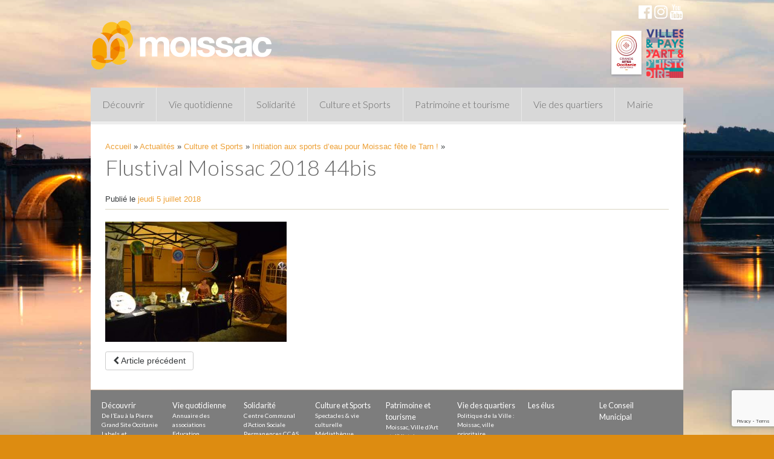

--- FILE ---
content_type: text/html; charset=utf-8
request_url: https://www.google.com/recaptcha/api2/anchor?ar=1&k=6LcrmMcZAAAAAJykUCz520xYqFsRtsYjqRdT4juE&co=aHR0cHM6Ly93d3cubW9pc3NhYy5mcjo0NDM.&hl=en&v=PoyoqOPhxBO7pBk68S4YbpHZ&size=invisible&anchor-ms=20000&execute-ms=30000&cb=8mv5l1tt5x3p
body_size: 48585
content:
<!DOCTYPE HTML><html dir="ltr" lang="en"><head><meta http-equiv="Content-Type" content="text/html; charset=UTF-8">
<meta http-equiv="X-UA-Compatible" content="IE=edge">
<title>reCAPTCHA</title>
<style type="text/css">
/* cyrillic-ext */
@font-face {
  font-family: 'Roboto';
  font-style: normal;
  font-weight: 400;
  font-stretch: 100%;
  src: url(//fonts.gstatic.com/s/roboto/v48/KFO7CnqEu92Fr1ME7kSn66aGLdTylUAMa3GUBHMdazTgWw.woff2) format('woff2');
  unicode-range: U+0460-052F, U+1C80-1C8A, U+20B4, U+2DE0-2DFF, U+A640-A69F, U+FE2E-FE2F;
}
/* cyrillic */
@font-face {
  font-family: 'Roboto';
  font-style: normal;
  font-weight: 400;
  font-stretch: 100%;
  src: url(//fonts.gstatic.com/s/roboto/v48/KFO7CnqEu92Fr1ME7kSn66aGLdTylUAMa3iUBHMdazTgWw.woff2) format('woff2');
  unicode-range: U+0301, U+0400-045F, U+0490-0491, U+04B0-04B1, U+2116;
}
/* greek-ext */
@font-face {
  font-family: 'Roboto';
  font-style: normal;
  font-weight: 400;
  font-stretch: 100%;
  src: url(//fonts.gstatic.com/s/roboto/v48/KFO7CnqEu92Fr1ME7kSn66aGLdTylUAMa3CUBHMdazTgWw.woff2) format('woff2');
  unicode-range: U+1F00-1FFF;
}
/* greek */
@font-face {
  font-family: 'Roboto';
  font-style: normal;
  font-weight: 400;
  font-stretch: 100%;
  src: url(//fonts.gstatic.com/s/roboto/v48/KFO7CnqEu92Fr1ME7kSn66aGLdTylUAMa3-UBHMdazTgWw.woff2) format('woff2');
  unicode-range: U+0370-0377, U+037A-037F, U+0384-038A, U+038C, U+038E-03A1, U+03A3-03FF;
}
/* math */
@font-face {
  font-family: 'Roboto';
  font-style: normal;
  font-weight: 400;
  font-stretch: 100%;
  src: url(//fonts.gstatic.com/s/roboto/v48/KFO7CnqEu92Fr1ME7kSn66aGLdTylUAMawCUBHMdazTgWw.woff2) format('woff2');
  unicode-range: U+0302-0303, U+0305, U+0307-0308, U+0310, U+0312, U+0315, U+031A, U+0326-0327, U+032C, U+032F-0330, U+0332-0333, U+0338, U+033A, U+0346, U+034D, U+0391-03A1, U+03A3-03A9, U+03B1-03C9, U+03D1, U+03D5-03D6, U+03F0-03F1, U+03F4-03F5, U+2016-2017, U+2034-2038, U+203C, U+2040, U+2043, U+2047, U+2050, U+2057, U+205F, U+2070-2071, U+2074-208E, U+2090-209C, U+20D0-20DC, U+20E1, U+20E5-20EF, U+2100-2112, U+2114-2115, U+2117-2121, U+2123-214F, U+2190, U+2192, U+2194-21AE, U+21B0-21E5, U+21F1-21F2, U+21F4-2211, U+2213-2214, U+2216-22FF, U+2308-230B, U+2310, U+2319, U+231C-2321, U+2336-237A, U+237C, U+2395, U+239B-23B7, U+23D0, U+23DC-23E1, U+2474-2475, U+25AF, U+25B3, U+25B7, U+25BD, U+25C1, U+25CA, U+25CC, U+25FB, U+266D-266F, U+27C0-27FF, U+2900-2AFF, U+2B0E-2B11, U+2B30-2B4C, U+2BFE, U+3030, U+FF5B, U+FF5D, U+1D400-1D7FF, U+1EE00-1EEFF;
}
/* symbols */
@font-face {
  font-family: 'Roboto';
  font-style: normal;
  font-weight: 400;
  font-stretch: 100%;
  src: url(//fonts.gstatic.com/s/roboto/v48/KFO7CnqEu92Fr1ME7kSn66aGLdTylUAMaxKUBHMdazTgWw.woff2) format('woff2');
  unicode-range: U+0001-000C, U+000E-001F, U+007F-009F, U+20DD-20E0, U+20E2-20E4, U+2150-218F, U+2190, U+2192, U+2194-2199, U+21AF, U+21E6-21F0, U+21F3, U+2218-2219, U+2299, U+22C4-22C6, U+2300-243F, U+2440-244A, U+2460-24FF, U+25A0-27BF, U+2800-28FF, U+2921-2922, U+2981, U+29BF, U+29EB, U+2B00-2BFF, U+4DC0-4DFF, U+FFF9-FFFB, U+10140-1018E, U+10190-1019C, U+101A0, U+101D0-101FD, U+102E0-102FB, U+10E60-10E7E, U+1D2C0-1D2D3, U+1D2E0-1D37F, U+1F000-1F0FF, U+1F100-1F1AD, U+1F1E6-1F1FF, U+1F30D-1F30F, U+1F315, U+1F31C, U+1F31E, U+1F320-1F32C, U+1F336, U+1F378, U+1F37D, U+1F382, U+1F393-1F39F, U+1F3A7-1F3A8, U+1F3AC-1F3AF, U+1F3C2, U+1F3C4-1F3C6, U+1F3CA-1F3CE, U+1F3D4-1F3E0, U+1F3ED, U+1F3F1-1F3F3, U+1F3F5-1F3F7, U+1F408, U+1F415, U+1F41F, U+1F426, U+1F43F, U+1F441-1F442, U+1F444, U+1F446-1F449, U+1F44C-1F44E, U+1F453, U+1F46A, U+1F47D, U+1F4A3, U+1F4B0, U+1F4B3, U+1F4B9, U+1F4BB, U+1F4BF, U+1F4C8-1F4CB, U+1F4D6, U+1F4DA, U+1F4DF, U+1F4E3-1F4E6, U+1F4EA-1F4ED, U+1F4F7, U+1F4F9-1F4FB, U+1F4FD-1F4FE, U+1F503, U+1F507-1F50B, U+1F50D, U+1F512-1F513, U+1F53E-1F54A, U+1F54F-1F5FA, U+1F610, U+1F650-1F67F, U+1F687, U+1F68D, U+1F691, U+1F694, U+1F698, U+1F6AD, U+1F6B2, U+1F6B9-1F6BA, U+1F6BC, U+1F6C6-1F6CF, U+1F6D3-1F6D7, U+1F6E0-1F6EA, U+1F6F0-1F6F3, U+1F6F7-1F6FC, U+1F700-1F7FF, U+1F800-1F80B, U+1F810-1F847, U+1F850-1F859, U+1F860-1F887, U+1F890-1F8AD, U+1F8B0-1F8BB, U+1F8C0-1F8C1, U+1F900-1F90B, U+1F93B, U+1F946, U+1F984, U+1F996, U+1F9E9, U+1FA00-1FA6F, U+1FA70-1FA7C, U+1FA80-1FA89, U+1FA8F-1FAC6, U+1FACE-1FADC, U+1FADF-1FAE9, U+1FAF0-1FAF8, U+1FB00-1FBFF;
}
/* vietnamese */
@font-face {
  font-family: 'Roboto';
  font-style: normal;
  font-weight: 400;
  font-stretch: 100%;
  src: url(//fonts.gstatic.com/s/roboto/v48/KFO7CnqEu92Fr1ME7kSn66aGLdTylUAMa3OUBHMdazTgWw.woff2) format('woff2');
  unicode-range: U+0102-0103, U+0110-0111, U+0128-0129, U+0168-0169, U+01A0-01A1, U+01AF-01B0, U+0300-0301, U+0303-0304, U+0308-0309, U+0323, U+0329, U+1EA0-1EF9, U+20AB;
}
/* latin-ext */
@font-face {
  font-family: 'Roboto';
  font-style: normal;
  font-weight: 400;
  font-stretch: 100%;
  src: url(//fonts.gstatic.com/s/roboto/v48/KFO7CnqEu92Fr1ME7kSn66aGLdTylUAMa3KUBHMdazTgWw.woff2) format('woff2');
  unicode-range: U+0100-02BA, U+02BD-02C5, U+02C7-02CC, U+02CE-02D7, U+02DD-02FF, U+0304, U+0308, U+0329, U+1D00-1DBF, U+1E00-1E9F, U+1EF2-1EFF, U+2020, U+20A0-20AB, U+20AD-20C0, U+2113, U+2C60-2C7F, U+A720-A7FF;
}
/* latin */
@font-face {
  font-family: 'Roboto';
  font-style: normal;
  font-weight: 400;
  font-stretch: 100%;
  src: url(//fonts.gstatic.com/s/roboto/v48/KFO7CnqEu92Fr1ME7kSn66aGLdTylUAMa3yUBHMdazQ.woff2) format('woff2');
  unicode-range: U+0000-00FF, U+0131, U+0152-0153, U+02BB-02BC, U+02C6, U+02DA, U+02DC, U+0304, U+0308, U+0329, U+2000-206F, U+20AC, U+2122, U+2191, U+2193, U+2212, U+2215, U+FEFF, U+FFFD;
}
/* cyrillic-ext */
@font-face {
  font-family: 'Roboto';
  font-style: normal;
  font-weight: 500;
  font-stretch: 100%;
  src: url(//fonts.gstatic.com/s/roboto/v48/KFO7CnqEu92Fr1ME7kSn66aGLdTylUAMa3GUBHMdazTgWw.woff2) format('woff2');
  unicode-range: U+0460-052F, U+1C80-1C8A, U+20B4, U+2DE0-2DFF, U+A640-A69F, U+FE2E-FE2F;
}
/* cyrillic */
@font-face {
  font-family: 'Roboto';
  font-style: normal;
  font-weight: 500;
  font-stretch: 100%;
  src: url(//fonts.gstatic.com/s/roboto/v48/KFO7CnqEu92Fr1ME7kSn66aGLdTylUAMa3iUBHMdazTgWw.woff2) format('woff2');
  unicode-range: U+0301, U+0400-045F, U+0490-0491, U+04B0-04B1, U+2116;
}
/* greek-ext */
@font-face {
  font-family: 'Roboto';
  font-style: normal;
  font-weight: 500;
  font-stretch: 100%;
  src: url(//fonts.gstatic.com/s/roboto/v48/KFO7CnqEu92Fr1ME7kSn66aGLdTylUAMa3CUBHMdazTgWw.woff2) format('woff2');
  unicode-range: U+1F00-1FFF;
}
/* greek */
@font-face {
  font-family: 'Roboto';
  font-style: normal;
  font-weight: 500;
  font-stretch: 100%;
  src: url(//fonts.gstatic.com/s/roboto/v48/KFO7CnqEu92Fr1ME7kSn66aGLdTylUAMa3-UBHMdazTgWw.woff2) format('woff2');
  unicode-range: U+0370-0377, U+037A-037F, U+0384-038A, U+038C, U+038E-03A1, U+03A3-03FF;
}
/* math */
@font-face {
  font-family: 'Roboto';
  font-style: normal;
  font-weight: 500;
  font-stretch: 100%;
  src: url(//fonts.gstatic.com/s/roboto/v48/KFO7CnqEu92Fr1ME7kSn66aGLdTylUAMawCUBHMdazTgWw.woff2) format('woff2');
  unicode-range: U+0302-0303, U+0305, U+0307-0308, U+0310, U+0312, U+0315, U+031A, U+0326-0327, U+032C, U+032F-0330, U+0332-0333, U+0338, U+033A, U+0346, U+034D, U+0391-03A1, U+03A3-03A9, U+03B1-03C9, U+03D1, U+03D5-03D6, U+03F0-03F1, U+03F4-03F5, U+2016-2017, U+2034-2038, U+203C, U+2040, U+2043, U+2047, U+2050, U+2057, U+205F, U+2070-2071, U+2074-208E, U+2090-209C, U+20D0-20DC, U+20E1, U+20E5-20EF, U+2100-2112, U+2114-2115, U+2117-2121, U+2123-214F, U+2190, U+2192, U+2194-21AE, U+21B0-21E5, U+21F1-21F2, U+21F4-2211, U+2213-2214, U+2216-22FF, U+2308-230B, U+2310, U+2319, U+231C-2321, U+2336-237A, U+237C, U+2395, U+239B-23B7, U+23D0, U+23DC-23E1, U+2474-2475, U+25AF, U+25B3, U+25B7, U+25BD, U+25C1, U+25CA, U+25CC, U+25FB, U+266D-266F, U+27C0-27FF, U+2900-2AFF, U+2B0E-2B11, U+2B30-2B4C, U+2BFE, U+3030, U+FF5B, U+FF5D, U+1D400-1D7FF, U+1EE00-1EEFF;
}
/* symbols */
@font-face {
  font-family: 'Roboto';
  font-style: normal;
  font-weight: 500;
  font-stretch: 100%;
  src: url(//fonts.gstatic.com/s/roboto/v48/KFO7CnqEu92Fr1ME7kSn66aGLdTylUAMaxKUBHMdazTgWw.woff2) format('woff2');
  unicode-range: U+0001-000C, U+000E-001F, U+007F-009F, U+20DD-20E0, U+20E2-20E4, U+2150-218F, U+2190, U+2192, U+2194-2199, U+21AF, U+21E6-21F0, U+21F3, U+2218-2219, U+2299, U+22C4-22C6, U+2300-243F, U+2440-244A, U+2460-24FF, U+25A0-27BF, U+2800-28FF, U+2921-2922, U+2981, U+29BF, U+29EB, U+2B00-2BFF, U+4DC0-4DFF, U+FFF9-FFFB, U+10140-1018E, U+10190-1019C, U+101A0, U+101D0-101FD, U+102E0-102FB, U+10E60-10E7E, U+1D2C0-1D2D3, U+1D2E0-1D37F, U+1F000-1F0FF, U+1F100-1F1AD, U+1F1E6-1F1FF, U+1F30D-1F30F, U+1F315, U+1F31C, U+1F31E, U+1F320-1F32C, U+1F336, U+1F378, U+1F37D, U+1F382, U+1F393-1F39F, U+1F3A7-1F3A8, U+1F3AC-1F3AF, U+1F3C2, U+1F3C4-1F3C6, U+1F3CA-1F3CE, U+1F3D4-1F3E0, U+1F3ED, U+1F3F1-1F3F3, U+1F3F5-1F3F7, U+1F408, U+1F415, U+1F41F, U+1F426, U+1F43F, U+1F441-1F442, U+1F444, U+1F446-1F449, U+1F44C-1F44E, U+1F453, U+1F46A, U+1F47D, U+1F4A3, U+1F4B0, U+1F4B3, U+1F4B9, U+1F4BB, U+1F4BF, U+1F4C8-1F4CB, U+1F4D6, U+1F4DA, U+1F4DF, U+1F4E3-1F4E6, U+1F4EA-1F4ED, U+1F4F7, U+1F4F9-1F4FB, U+1F4FD-1F4FE, U+1F503, U+1F507-1F50B, U+1F50D, U+1F512-1F513, U+1F53E-1F54A, U+1F54F-1F5FA, U+1F610, U+1F650-1F67F, U+1F687, U+1F68D, U+1F691, U+1F694, U+1F698, U+1F6AD, U+1F6B2, U+1F6B9-1F6BA, U+1F6BC, U+1F6C6-1F6CF, U+1F6D3-1F6D7, U+1F6E0-1F6EA, U+1F6F0-1F6F3, U+1F6F7-1F6FC, U+1F700-1F7FF, U+1F800-1F80B, U+1F810-1F847, U+1F850-1F859, U+1F860-1F887, U+1F890-1F8AD, U+1F8B0-1F8BB, U+1F8C0-1F8C1, U+1F900-1F90B, U+1F93B, U+1F946, U+1F984, U+1F996, U+1F9E9, U+1FA00-1FA6F, U+1FA70-1FA7C, U+1FA80-1FA89, U+1FA8F-1FAC6, U+1FACE-1FADC, U+1FADF-1FAE9, U+1FAF0-1FAF8, U+1FB00-1FBFF;
}
/* vietnamese */
@font-face {
  font-family: 'Roboto';
  font-style: normal;
  font-weight: 500;
  font-stretch: 100%;
  src: url(//fonts.gstatic.com/s/roboto/v48/KFO7CnqEu92Fr1ME7kSn66aGLdTylUAMa3OUBHMdazTgWw.woff2) format('woff2');
  unicode-range: U+0102-0103, U+0110-0111, U+0128-0129, U+0168-0169, U+01A0-01A1, U+01AF-01B0, U+0300-0301, U+0303-0304, U+0308-0309, U+0323, U+0329, U+1EA0-1EF9, U+20AB;
}
/* latin-ext */
@font-face {
  font-family: 'Roboto';
  font-style: normal;
  font-weight: 500;
  font-stretch: 100%;
  src: url(//fonts.gstatic.com/s/roboto/v48/KFO7CnqEu92Fr1ME7kSn66aGLdTylUAMa3KUBHMdazTgWw.woff2) format('woff2');
  unicode-range: U+0100-02BA, U+02BD-02C5, U+02C7-02CC, U+02CE-02D7, U+02DD-02FF, U+0304, U+0308, U+0329, U+1D00-1DBF, U+1E00-1E9F, U+1EF2-1EFF, U+2020, U+20A0-20AB, U+20AD-20C0, U+2113, U+2C60-2C7F, U+A720-A7FF;
}
/* latin */
@font-face {
  font-family: 'Roboto';
  font-style: normal;
  font-weight: 500;
  font-stretch: 100%;
  src: url(//fonts.gstatic.com/s/roboto/v48/KFO7CnqEu92Fr1ME7kSn66aGLdTylUAMa3yUBHMdazQ.woff2) format('woff2');
  unicode-range: U+0000-00FF, U+0131, U+0152-0153, U+02BB-02BC, U+02C6, U+02DA, U+02DC, U+0304, U+0308, U+0329, U+2000-206F, U+20AC, U+2122, U+2191, U+2193, U+2212, U+2215, U+FEFF, U+FFFD;
}
/* cyrillic-ext */
@font-face {
  font-family: 'Roboto';
  font-style: normal;
  font-weight: 900;
  font-stretch: 100%;
  src: url(//fonts.gstatic.com/s/roboto/v48/KFO7CnqEu92Fr1ME7kSn66aGLdTylUAMa3GUBHMdazTgWw.woff2) format('woff2');
  unicode-range: U+0460-052F, U+1C80-1C8A, U+20B4, U+2DE0-2DFF, U+A640-A69F, U+FE2E-FE2F;
}
/* cyrillic */
@font-face {
  font-family: 'Roboto';
  font-style: normal;
  font-weight: 900;
  font-stretch: 100%;
  src: url(//fonts.gstatic.com/s/roboto/v48/KFO7CnqEu92Fr1ME7kSn66aGLdTylUAMa3iUBHMdazTgWw.woff2) format('woff2');
  unicode-range: U+0301, U+0400-045F, U+0490-0491, U+04B0-04B1, U+2116;
}
/* greek-ext */
@font-face {
  font-family: 'Roboto';
  font-style: normal;
  font-weight: 900;
  font-stretch: 100%;
  src: url(//fonts.gstatic.com/s/roboto/v48/KFO7CnqEu92Fr1ME7kSn66aGLdTylUAMa3CUBHMdazTgWw.woff2) format('woff2');
  unicode-range: U+1F00-1FFF;
}
/* greek */
@font-face {
  font-family: 'Roboto';
  font-style: normal;
  font-weight: 900;
  font-stretch: 100%;
  src: url(//fonts.gstatic.com/s/roboto/v48/KFO7CnqEu92Fr1ME7kSn66aGLdTylUAMa3-UBHMdazTgWw.woff2) format('woff2');
  unicode-range: U+0370-0377, U+037A-037F, U+0384-038A, U+038C, U+038E-03A1, U+03A3-03FF;
}
/* math */
@font-face {
  font-family: 'Roboto';
  font-style: normal;
  font-weight: 900;
  font-stretch: 100%;
  src: url(//fonts.gstatic.com/s/roboto/v48/KFO7CnqEu92Fr1ME7kSn66aGLdTylUAMawCUBHMdazTgWw.woff2) format('woff2');
  unicode-range: U+0302-0303, U+0305, U+0307-0308, U+0310, U+0312, U+0315, U+031A, U+0326-0327, U+032C, U+032F-0330, U+0332-0333, U+0338, U+033A, U+0346, U+034D, U+0391-03A1, U+03A3-03A9, U+03B1-03C9, U+03D1, U+03D5-03D6, U+03F0-03F1, U+03F4-03F5, U+2016-2017, U+2034-2038, U+203C, U+2040, U+2043, U+2047, U+2050, U+2057, U+205F, U+2070-2071, U+2074-208E, U+2090-209C, U+20D0-20DC, U+20E1, U+20E5-20EF, U+2100-2112, U+2114-2115, U+2117-2121, U+2123-214F, U+2190, U+2192, U+2194-21AE, U+21B0-21E5, U+21F1-21F2, U+21F4-2211, U+2213-2214, U+2216-22FF, U+2308-230B, U+2310, U+2319, U+231C-2321, U+2336-237A, U+237C, U+2395, U+239B-23B7, U+23D0, U+23DC-23E1, U+2474-2475, U+25AF, U+25B3, U+25B7, U+25BD, U+25C1, U+25CA, U+25CC, U+25FB, U+266D-266F, U+27C0-27FF, U+2900-2AFF, U+2B0E-2B11, U+2B30-2B4C, U+2BFE, U+3030, U+FF5B, U+FF5D, U+1D400-1D7FF, U+1EE00-1EEFF;
}
/* symbols */
@font-face {
  font-family: 'Roboto';
  font-style: normal;
  font-weight: 900;
  font-stretch: 100%;
  src: url(//fonts.gstatic.com/s/roboto/v48/KFO7CnqEu92Fr1ME7kSn66aGLdTylUAMaxKUBHMdazTgWw.woff2) format('woff2');
  unicode-range: U+0001-000C, U+000E-001F, U+007F-009F, U+20DD-20E0, U+20E2-20E4, U+2150-218F, U+2190, U+2192, U+2194-2199, U+21AF, U+21E6-21F0, U+21F3, U+2218-2219, U+2299, U+22C4-22C6, U+2300-243F, U+2440-244A, U+2460-24FF, U+25A0-27BF, U+2800-28FF, U+2921-2922, U+2981, U+29BF, U+29EB, U+2B00-2BFF, U+4DC0-4DFF, U+FFF9-FFFB, U+10140-1018E, U+10190-1019C, U+101A0, U+101D0-101FD, U+102E0-102FB, U+10E60-10E7E, U+1D2C0-1D2D3, U+1D2E0-1D37F, U+1F000-1F0FF, U+1F100-1F1AD, U+1F1E6-1F1FF, U+1F30D-1F30F, U+1F315, U+1F31C, U+1F31E, U+1F320-1F32C, U+1F336, U+1F378, U+1F37D, U+1F382, U+1F393-1F39F, U+1F3A7-1F3A8, U+1F3AC-1F3AF, U+1F3C2, U+1F3C4-1F3C6, U+1F3CA-1F3CE, U+1F3D4-1F3E0, U+1F3ED, U+1F3F1-1F3F3, U+1F3F5-1F3F7, U+1F408, U+1F415, U+1F41F, U+1F426, U+1F43F, U+1F441-1F442, U+1F444, U+1F446-1F449, U+1F44C-1F44E, U+1F453, U+1F46A, U+1F47D, U+1F4A3, U+1F4B0, U+1F4B3, U+1F4B9, U+1F4BB, U+1F4BF, U+1F4C8-1F4CB, U+1F4D6, U+1F4DA, U+1F4DF, U+1F4E3-1F4E6, U+1F4EA-1F4ED, U+1F4F7, U+1F4F9-1F4FB, U+1F4FD-1F4FE, U+1F503, U+1F507-1F50B, U+1F50D, U+1F512-1F513, U+1F53E-1F54A, U+1F54F-1F5FA, U+1F610, U+1F650-1F67F, U+1F687, U+1F68D, U+1F691, U+1F694, U+1F698, U+1F6AD, U+1F6B2, U+1F6B9-1F6BA, U+1F6BC, U+1F6C6-1F6CF, U+1F6D3-1F6D7, U+1F6E0-1F6EA, U+1F6F0-1F6F3, U+1F6F7-1F6FC, U+1F700-1F7FF, U+1F800-1F80B, U+1F810-1F847, U+1F850-1F859, U+1F860-1F887, U+1F890-1F8AD, U+1F8B0-1F8BB, U+1F8C0-1F8C1, U+1F900-1F90B, U+1F93B, U+1F946, U+1F984, U+1F996, U+1F9E9, U+1FA00-1FA6F, U+1FA70-1FA7C, U+1FA80-1FA89, U+1FA8F-1FAC6, U+1FACE-1FADC, U+1FADF-1FAE9, U+1FAF0-1FAF8, U+1FB00-1FBFF;
}
/* vietnamese */
@font-face {
  font-family: 'Roboto';
  font-style: normal;
  font-weight: 900;
  font-stretch: 100%;
  src: url(//fonts.gstatic.com/s/roboto/v48/KFO7CnqEu92Fr1ME7kSn66aGLdTylUAMa3OUBHMdazTgWw.woff2) format('woff2');
  unicode-range: U+0102-0103, U+0110-0111, U+0128-0129, U+0168-0169, U+01A0-01A1, U+01AF-01B0, U+0300-0301, U+0303-0304, U+0308-0309, U+0323, U+0329, U+1EA0-1EF9, U+20AB;
}
/* latin-ext */
@font-face {
  font-family: 'Roboto';
  font-style: normal;
  font-weight: 900;
  font-stretch: 100%;
  src: url(//fonts.gstatic.com/s/roboto/v48/KFO7CnqEu92Fr1ME7kSn66aGLdTylUAMa3KUBHMdazTgWw.woff2) format('woff2');
  unicode-range: U+0100-02BA, U+02BD-02C5, U+02C7-02CC, U+02CE-02D7, U+02DD-02FF, U+0304, U+0308, U+0329, U+1D00-1DBF, U+1E00-1E9F, U+1EF2-1EFF, U+2020, U+20A0-20AB, U+20AD-20C0, U+2113, U+2C60-2C7F, U+A720-A7FF;
}
/* latin */
@font-face {
  font-family: 'Roboto';
  font-style: normal;
  font-weight: 900;
  font-stretch: 100%;
  src: url(//fonts.gstatic.com/s/roboto/v48/KFO7CnqEu92Fr1ME7kSn66aGLdTylUAMa3yUBHMdazQ.woff2) format('woff2');
  unicode-range: U+0000-00FF, U+0131, U+0152-0153, U+02BB-02BC, U+02C6, U+02DA, U+02DC, U+0304, U+0308, U+0329, U+2000-206F, U+20AC, U+2122, U+2191, U+2193, U+2212, U+2215, U+FEFF, U+FFFD;
}

</style>
<link rel="stylesheet" type="text/css" href="https://www.gstatic.com/recaptcha/releases/PoyoqOPhxBO7pBk68S4YbpHZ/styles__ltr.css">
<script nonce="o7BCkd43p-vqjGuA5pyVJQ" type="text/javascript">window['__recaptcha_api'] = 'https://www.google.com/recaptcha/api2/';</script>
<script type="text/javascript" src="https://www.gstatic.com/recaptcha/releases/PoyoqOPhxBO7pBk68S4YbpHZ/recaptcha__en.js" nonce="o7BCkd43p-vqjGuA5pyVJQ">
      
    </script></head>
<body><div id="rc-anchor-alert" class="rc-anchor-alert"></div>
<input type="hidden" id="recaptcha-token" value="[base64]">
<script type="text/javascript" nonce="o7BCkd43p-vqjGuA5pyVJQ">
      recaptcha.anchor.Main.init("[\x22ainput\x22,[\x22bgdata\x22,\x22\x22,\[base64]/[base64]/[base64]/bmV3IHJbeF0oY1swXSk6RT09Mj9uZXcgclt4XShjWzBdLGNbMV0pOkU9PTM/bmV3IHJbeF0oY1swXSxjWzFdLGNbMl0pOkU9PTQ/[base64]/[base64]/[base64]/[base64]/[base64]/[base64]/[base64]/[base64]\x22,\[base64]\\u003d\\u003d\x22,\[base64]/[base64]/wrs9w7fCv8OKw6wAESvCj8Olw6HCtA7DtMKdB8Obw4rDncOuw4TDvcKpw67Djg8bO0kMAcOvYQ3DtDDCnmsKQlAaQsOCw5XDocK5Y8K+w4kLE8KVIcKzwqAjwrAPfMKBw7Qkwp7CrHk8QXMkwoXCrXzDmcKAJXjCnMKEwqE5wq/Cgx/DjSMvw5IHPcK/wqQvwrYCMGHCnMK/[base64]/DhsOHRcKnSVgoF8OcAMOhw73DmD3DosOqwqYlw7l/PEpmw4fCsCQXaMKMwpgRwrfCosKlJ0o3w6zDnBNHwprDkyNeelvCpnfDkcOAaxR+w4LDhsO+w4M4wqDDjWjCrWvCoU3CoyIuLSDCl8KGw5p5C8OeMypYw48kw4cqw7nDuioyMMOow6fDp8KAwobDiMK1BMKCN8KWI8KkRMKuNMKsw7/CrsK2R8K2b0lbw4vClsKDM8KFfMORehLDlRPCkcOIwrDDssONaH1/w4HDmMOnwotBw4/Cr8OqwoLDo8KIIlHDuGzCiH3CvWXCm8KaBVjCg14tZsO2w7xKLcOZTMOXw4Qcw6/CkhnDkyAPw5PCt8Osw70/[base64]/[base64]/aBdjw5zCkWo2eSgSwoDDkMKZPmzCgMORwp7CiMOyw4UVLWBPwqrDv8KUw79WCcKdw4DDgsK+EcKJw5nCk8KawoHCn2U+FMK8wrBiw5R7FMKewq3CmMKjGirCtMOpXA/CkcKFOhzCvcK4wpPCqn7DkgvCjsOiwqd8w43CtsOYDV/[base64]/CncK4w5wTwrwHwrADw7DChgYKC8Kcd2pcDsKSw61cJzQ9w5nCmxvCgRNfw5zDsW3Di37Ck2F4wqEZwozDs0NVAF3DvEbCt8KMw5tXw5Z6G8KZw6rDl1HDrsO7wrl1w6/[base64]/Cs8KdIk8mwrLCkcK3D8K8RMKPwrXCmMOkw4RCR2kef8OzXzd3MUNwwr/CscKuKmZnUHVoIcKhwrJ3w6hlwoc7wqY4w7bClkE3E8OIw6cBBsO0wrbDgSQZw67DpV3ClcKESW7CksOmFhQOwrItw7Z0w7AZacKRXcKkLVPCt8K6TMKIenErfsOow7U8w5pgbMOkI1Jqwp3CqzRxAcKzLH3DrGDDmMKGw5/CnXFvSMK7OcO+PgnDpcKRFj7Ct8KYYUDChcOOTzjDqcKRPj3ChyHDoi7CmzjDuHHCsB8swrXCvMO7aMKww7o6wqhowrjCucKpNV9SMwcdwobCjsKmw7cCwoTCmz3CmhMFBl3CmMK/Rx/[base64]/CqsKHPHhFVMKHTsO9KFPDjicJw4pFM23DhSYeEC7CgsKFEsO9w6zChUhqw7EBw4c0wpHDmyAJwqrCocO5wrpRwoHDr8KSw5MlUMOkwqjDgDk/TMOkNsO5Iygfw7BycjrDvcKaWsKfwrk3SMKDRVXDpGLCgMOhwofCv8K+wpl7f8KfWcKPw5PDv8KQw4o9w5vCvSvDtsO/w6UCET1nJU0SwpHCksOaScOiRsOyCG3Cvn/CoMOXw4dWwowoFcOhCCVKw4/CscKBTlxvbg/Cq8KXM3jDhn1ybcO4L8K6UhkFwqbCksOPwrvDijYaRsOcw7TCm8K0w48Mw5ZNw4ttw6LDqMOWUsK/[base64]/woHDucKFw44ZO8KpdELClcKVJcK1acOiwq/[base64]/Dm8Osw4/CjMOLKsKRwo3DkcOiwoBIY8KqWD9rw6vCucOWwrDCgFkiKhMvFMKaN0DCqsOWHjLDksK1w6TCpsK/w4TCiMOYSMOzw4jDj8OEYcK7csKlwqEsCnPCj2JjasKLwqTDpsKpWsOIdcO+w7oiJEbCuDDDsjhfBicscgxfFHEpwrU1w5MOwqfCisKxCcKxwo7Du0NwASsFUsKWcn3DnsKsw7LCpcK7d3zDlMOpJGfDhsKgKnPDsRJgwoHCt10Bwq/DkxpCPTHDp8OZcDApTCxwwrvDs0NoJDE6wrllJsOdwqchCsKtw4EywpsoeMOnwoDDpjwxwprDpDjDgMO0L2/CpMKBJcODe8OHw5vChcKkeTsMw7LDuFdzJcKHw60sbjHCkDU7w5wSDWJAwqfCszB1w7TDpMOcQsOywpDCuHbCvksZw5jCkztcaWVuJVvClyVxU8O6RinDrsOlwrFuagJWwpMiw71JJk/Dt8K8DSsXDms4wpvDqcOWOwLCl1PDq0gxTMOvdsK9woYwwrrDh8OGw6XCn8Kfw6cWG8KowpVuN8Kdw4PCgm7Cp8O0wrXCv35sw6/DnlbCpzbDnsOLRRrCsVtYw5nDmw0aw4XCo8Ozw77DlWrChMOaw7QDwrjDuw/DvsKZKQd+w4DDlg/CvsKgd8KDOsK2NwjDqFljeMK8TMOHPjfCrcOGw4VIBWfDsUUzHcKnw7bCgMK7KcO+H8OEDsKtw43Cj1LDoh7Dk8KJdMK7wqInwpzCmzpmdkLDiw7Cvmh9f3lGwojDqHLCo8OULxbCuMKHZcKcdsKuajjCksKGwrTCqsKNIx/Dl3vDomtJw6bCicKMwoHCg8KRwq9aeyrChcKawo11BsOsw6DDvgzDu8OgwpXDjk9TQsOWwoxjPsKmwpTCu3l3FWHDnEkjw6HDu8KWw4pcfhnCvDRQw4/Ck3M/JmDDojxsEMO3wrdeUsOAUw0uw57CisKDwqDDmsK5w4fCvlDDm8OowqbCoV/DksO9wrLCk8K7w7MFGTnDmsKVw6zDi8OBfyw7AkzDocOow7whXMOAVMOVw7BtWcKtw45jwprChcO+w5DDhcK8wojCgnjDqBLCqEbDm8O+eMK/VcOBVcOYwrzDm8OrDnXCq0huwpsOwowAw7jCv8K4wrtpwpLChFkZcnIEwocRw4/CrzbCuGogwrDClFgvDlTDqS1AwpfCtzPDncO0QH5RIMO1w6nCt8Ojw7wFFcKlw6vClj7DoSXDvVhjw7Z1b2okw4RIw7cuw7IWP8KSRT7DqcOfdgPDrDHCuEDDlMKqVwIVw77Dh8KTdD/[base64]/Cu8K8VsOUwqMFVE8tIsKMw7c8GMKtwpTCmw3ClMKIGxfCiVfDuMKtUsK6w57Dv8KEw7Myw7M5w4Ysw4QvwpvDhllSw5PDpcObaTkLw4c3wpplw401wpE6BcK+w6XChiRHA8KuIMOPwpPDisKUIVLCvFDCnsOkQsK4e1LCvsOPw43DssKabCXDrEU/w6cTw53CvnNqwr4KHQ/Dm8KJKMOuwqTCqGc1wr4PeGfCjHXCihMpF8OSChTDshfDi3XDl8KNN8KIUkfCk8OoCTsEXsKYdUPCrsKWE8K4fsOuwrNfNgDDisKmCsOnOcOawoHDv8KiwofDjEbCuUM3F8KwUGPDqcO/[base64]/CmsK9w4t/w5J1UnXDr35EwqQrwpTDjEjDucOsw7ZlMDjDjxDCvcOmJMKEw7l6w40HPcOxw5XDlEnDuTLDqMOSIMOmanXDvjcrLsOdExcQw6DClsOxWBXDv8KPwoAcaAvCtsKowqHDoMKnw7RSGAvCihHCm8O2YBFhSMO/EcKdw5vCiMK5Fkx9wpwJw5fCgMOSTcK6UMKBwo85cCvDmGFRT8Onw4lYw43DgsO3CMKawqzDrwRvZGbDpMKtw7vCuQXDt8OUScOhL8O9bTbDkMOvwqzDjcOkwr7Dt8KrAA/DqBdMwoQzLsKZGcOlDifCvykAVQMIwqzCu2IsekdpUcKuI8K+w7wJwo9vYMK1JTLDiBnDpcKdSW7Dqh56EcKGwpbCsW/DoMKhw6JDAzbCoMOXwq/DsHArw5zDtHrDksOIw5HCuCrDsA/Dn8OVw5FZXMO8JMOrwr1nQ1TDgno4VMKvwocPw7fClHPDr1/CvMOZw4bCkRfCmsKLw6XCscKvQlhLLcKhwqLCt8O2aFnDh1DCn8KNBCbCn8KjD8K6wpjDrmfDmMOYw4XClTdTw4Yrw5DCiMOrwpPCqnRVeS/Dq3fDoMKOAsKlIhdhHQ1wUMKiwo4Fwp3CqSIXw5Vyw4dvdm4mw58iKxTDg17DsDZYwppXw5PCjcKjcMKdDAMUwqHCkMO3HRomwpAMw7UrZjrDsMKEw5QaXcOZwrrDhj9Dc8OVw6/DnhRMw79OLcO3dk3CoErDgcO0w6BVw53ClsKEwpzDosKednbCk8KJwqYWa8Ocw4XDhiExwrcKaEMMwoh2w4/DrsONWT4+w6dOw7jDusKUBMKww7JXw6UZLsKSwokLwp3DtD9SeBlpwr8iw5jDvcKcwpzCsnBvwrh2w4TDg1DDrMOJwrQyZ8OjPTrCgEUJUlHCuMOQK8Khw5c8W2nCjRkafcOtw4vCj8Kcw57CgcKfwrzCjsOzchzCpcORXsKQwqnClEdAUsOFw5jCscO4wrzDo1/[base64]/DjQvDmMO2JwjDo8KcF8Kie8K/woTCnSrDpcOKw7HCmyHCmMOIw63DgMKEw4ddw5R0YsOdYXbCo8KHwoHDklLCmMO8wrjDjz8aIMK9w5/DkgjComHCisKuPmzDpwDCoMOcS3DClHgdUcK+wqTDpgo9WA/CtsKGw5QxVRMcw5XDlz/Don5oCGJJw5bCkSsWbEFBOS3Cl35Nwp/DkUrCqW/[base64]/[base64]/CvsOEw7VhV8KkwoVnw7LDgXXChsOjw5DCqSQ5wqofw7rDoVXCvcO4w7hBdsOjwo7Du8OtbQfCmjtewpLCmFRaecOuwrEHSmnDmcKfVErCpMO/WsK5O8OMWMKSDXTDpcOLwp7Cl8Oww77CqDMHw4Bfw5dpwr0qQcKIwpsvI3vCqMOhfG3CiDYNBy4VYgTCocKIw6nCnsOUwr/CtkjDuUp/Ix/CimYxNcK0w5vDusOvwrvDlcOSJ8ObbyjDkcK9w7Mbw6Y7D8K7dsOcU8KDwp9+GwNkc8KGR8OMwq7CnHdmGmnCvMOtFwByd8KvY8OXJApLJMKmwqhKw49mF0/[base64]/asObXBtPwrZPw5XDmTvDmWMjLF3CnWDCrDtRw65Mw7rClVpJwq7Do8KNw74lM3rCvW3Dk8OPcEnDvsOfw7NMIsOAwpzDpWA+w70wwqbCjcOIw7Itw7VJLn3ClSoGw69xwqjDssO1PGXCoE86IEvCh8KywoYKw5fCuB/CnsOLw5jCnsKJBWw3wohsw6AiOcOCV8K1w5LCisO8wr7ClsO8w6IebGDCn3hWCGxcw7tQIsKDw6d7woZTwonDnMKyc8OdBhjDgVnDqWTCpMKzTR0QwoDCosO0CF7CpQhDwr/[base64]/DryPCunUKF21jwrd2GcOCw5PDqsKlwqjCm8OMworDsMKVbcOOw5UVLcO9DxcWUmbCocORw5EDwoYCwopySsOGwrfDuwJuwpsiRVVZwr1PwqNsOcKEbsOiwpLCoMOrw4h5w5vCqMOJwrLDg8O5TTjDsh/DiwM9bC1nBUPCosO2cMKCesOeDMOlAsOkQsOob8Odw4PDng0BdcKAck8tw5TCuyXCq8OZwrDCjD/DijMJw4E5wpDClBkAwoTDvsKew6rDtkPDkCnDhDDCmhISwrXCpBc0E8KvcQvDpsOSGsKswqjCg2wIe8KiYGjCgGXCpRknw4F2w6rCjiTDnXLDulfCgBFkT8OoCMOfIcOifmfDj8OywpR1w5vDk8OVwpbCvcOww4vDmMOqwrLDpcOHw4cOTWF1TlHDvsKRDEZbwoI/w7t2wp3CmDHCtcOiLE3Cng/CgHPCvW58NHHDmBBzTz8AwqgTw7sjSzLDr8Ozw4bDv8OrEzRpw61efsKAwocQw51weMKjwpzCpkM9w49rwpTDpGxDwo1twq/DjTvDjmHClsKOwrvClcKdacKqwrDDk3x5wq8iwqQ6wpVJWcKGwodwUxN5VjvCkm/CmcO3wqHCpibDncOMRQDDiMOiw4XCpsODwoHCnMKdwp9iwrI+w6YUeCJZwoI9wrQiw7/DowXCoSBKIToswqrDrCsuw43DuMOmwo/DiBsKaMKcw5NTwrDCqcOaZcKHFhTCoSrDpFfCtDoKw5N8wr7CsBRcYMKtVcKddsKHw4ppIHxrHxPDr8KrbTk2wofCowfCnSfCoMKNSsK2w6xwwp9fwrJ4w5jCsR/DmyVSX0UCVHzDgjTDnE/CoGQxRsKSw7Vpw5bCi2/Ck8KKw6bDpsKSOBfCh8KHwrd7wpnCtcKlwqAQWMKbRcOTw7rCv8Oqwp9Cw5QcBsKqwqLCncKCL8K6w6g/MsKdwoh+ZWTDqz7Di8OCccOTVsOsw6/DsTwIAcKud8Kpw7k/w41Vw7FXwoNjM8OfWU/[base64]/[base64]/[base64]/[base64]/CvsOmY8K+I8KvdMKowq5yOsKXwrkIw5Jiw7sxXzTCgcKYR8OQUBfDvMK0wqXCkFkxw78pAF1fw6/ChDvDo8Kew7ofwoldB3XCp8KqYMOxVmsbN8OLw6XDjmDDmXHCusKDbMOow6hiw4/ChSAdw5E5wofDmMOTVDsEw71Mf8KkDsOtFDpew4zCtsOzeTd9wq7CplIKw5hAMMKcwowlwqVswr8PKMKMw5I5w4ZKXiBmaMOcwrFlwrrCnWgBQnDDjB92w7vDp8ONw4o8wprCtH94SMKoZsKKV18Kw7ovw5/[base64]/Cjl5PIcKcw4d9VMKCH1jCk8KEwr1ocsOIDDXCgsO2wozDucOUwpfCsQzCgVIWQi4ow6fDs8OdFcKNZXhdMsOHwrB/w5rCqcOSwq/Ds8K+wozDiMKNPWDCgF1fwqhJw5rDn8OcYR/CghVMwrcww5vDn8OZw4/ChF0+wo/CgDYhwohcInbDqcOww4jCocOUEDlrSUhcwrPCnsOMY1/[base64]/wqgoF8OWIEVRw7vDv8KRwqZNwrM9wpVyG8Okw5DDgcO5HsORf0VowrPCpMOvw7/DrUfDiirDisKOU8O4KXNAw6LCvcKLwoQEBGNOwpzDjX/CjMKrfsKPwqZmRz/DiRrCvD9VwrptX09Lw7cOwrzCosKBQHHCnXTCi8O5SCHDkwnDj8Opwp1Dwq/DgsK3GCbDj1sHOyXDtsOUwqLDosOawoZaVsOlOsKUwoF9IgsxfMO5wpsiw5h0P0ESPxlMVcODw5UcXQ8xdnfCusOIDsO6wpfDuh/DvcOuQh3DriPCoCIEUsOrw6BQw4fCrcKaw59Vw6h7wrcDO1lkDjsPL1zCr8K5bcOOZSMgLMKrwogXesOew51KUsKIPgJJwrJAD8KDwqfDoMO/Bj9cwotpw4fDhwnCpcKMw79mIhTCpMOgw5zCpytCHcK/[base64]/DgcOBTh/CtcOXwpfDuMOow4cmwrpyeR4sMnZVG8OOwrwiGhJRw6ZUV8KTwo7DnsK0aA/Dh8Ksw6sCBRnCtwAfwrlXwqIdHMK3wpvCvjM6W8Ohw7I3wrLDtQbClMKeNcK9HMOaLVHDvk3CrsKFwq/[base64]/DDTCmikDQyIRw4UYwpQ5HMKbFsKyA17CssKQbcODL8KzQFLCmktNCkU/woFOw7EQaGl9P3Mkw43CjMO7DcOPw4fDvsOdX8KpwpTCq29cYMKqw6cvw7BCNWrDh3HDlMOHwojCvsO1w6/[base64]/[base64]/DgklULxDCrShywpU/IMKTUMKVw5zCrS7CqyTCqsKNT8OZwpbCvn/DtVrCqEPCgzRDOsKlwq/Cmndfwr9ZwrzCpllbIE81FCASwoLDpmfDvMOXTBjCpsOgW11SwrMmwopWwoIjwpHDsFVKw6fDuhzDnMK9BmfDtH4UwovCkRIbAQfCqj8JM8KXMxzDg08Bw57CqcKhw4M5NkHDikdIDcKgSsKswpHDnDDCtXvDuMOlVMK3w7/CkMO/w7dRKh3CssKKGMKiwq5xM8Ocw5kWwqTCnsKmGMKXw5hNw5MqZMOUWnbCqcK0wqltw4nCgsKWw7zDgMOpMQ/DmsKFHUzCuBTCi0TCl8Ozw58rP8OKRWhddTBnO38ww53CsR8Fw6zDsznDqsO8woYaw7HCtXAaHgfDoB1hF07CmCk1w5EKPjLCuMOKw6vCtStlw4dlw73DkcOewoLCrHnCq8Opwr8nwpLCmMO8NsKXdwJRw7Y/HcOhXsKUQQVHccK/w4/[base64]/dcKqw796KcOgw6txPj/[base64]/DpsOYO8OKGsOEb0XDrVBrw7rCk8OcTHDCq2jDkTJBw67DhykhBcK6NMOswrnCjQQjwpzDjk/DgWHCpyfDmXPCvjrDr8K+wo0Xe8KKYV/DmBbCscKlccOuVX/DhEXCpifDgC/[base64]/CpMKsw5PDmcOwbDF2esOBwqDCp2TCr8OUbsK6wqvDocOTwqzCqDrDksOxwotbCcOXGngvOsO8IHXDukMeecO5O8K/wp5qPsO3w5jCmUQ2GmRYw40Fwq/CjsKLwrfCi8OlUgNFEcKrw4Ajw5zCu2M9JMOewrfCtcO7PAdaEcO6w7ZZwprDj8K+L0PDql3CjsKjw59Nw7zDncKBBMKXOzHCqsOGCEbCiMOVwrfCiMKpwp9sw6DCtsKFZ8KsTMKjT3TDgMOQbMK1wqkdfiJ2w7XDhsOgDkgXPcO/w448wpTCr8OZAcOjw5UIw4oxOHVSw4d7w5VOCwpiw7wswrDCn8KmwqTCocOgCQLDilbDoMOAw7EewpFJwqoKw4Bdw4oowrfDlcOXYMKUS8OIcXk7wqLCk8Kdw5/[base64]/[base64]/CsFUewrvCmiHCgiLDlcOsw5ssdCLCm8Kgw7vCuEjDn8KxDsKAwp8eesKbEWPCpMOXwprDmHTCgE9OwoNJKlsEckEHwo03wqPCk0FHQMKmw5V+L8KBw67CjsOFwofDgB9mwooBw4Erw5VGZDvDkys/LcKOwrLDhivDtTxkEmfCi8O+MsOiwp/DmXrCjCZOw445wrnCl3PDlATCgcOWPMOVwrgWGGbCvcOvJ8KHS8KuccObSsOwKMKzw7nCm1ZHw5J1WGM/w4pzwo8AE1MjWcKvE8Oywo/DqsKYBwnCgXJmIxzDhBTCoGfCmcKKf8K3e33CgBhDY8OAwrTDosKfw7toV1t+wrAPeTjCp2towowFw7FVwo7CiVHCnMO7woLDk3rDgXtbwovDhsKfQsOvFznDuMKJw6c3wpXCt2kRf8KlM8KWwp8+w54mwr8xI8KbaDUUwr/DjcO+w6TDlG3Dg8K9wqQGwoo/VUEvwqYJCGlKYsKxw47Dhm7CmMO0DMOtwo58w7fDlzoZw6jDkcKCwpcddMKMQ8Kjwplqw4/Dl8KfL8KJBDMqwpIBwpTCn8ORHsObwrTCp8KuwpfCq1QAHsK2w4EBKwZXwrzCuR/DvWHCisKlSG7CggjCq8K9MgdYUyQhR8Odw7dRwoQnIEnDiTVNwpTCinlWwqbCgGrDqMOjUip5wqgsbU4Yw4pKasKrbsOEw6p0XMKXHBrCig1gCAfClMORC8KBD18/YVvCrMKOFhvCq2TDiybDrnoEw6XCvsO/[base64]/[base64]/[base64]/DicOZwp8Oa1IDwrfCgHxpE1opwo5kFMKJUcOPOFYHQcOGAQ3Dnm/CgwItECB0ScOSw5DCgGVMw7gMKlR7wohZf1/CiRrCgsOVa0B/d8ONAcOhw5kywrDCocKxdXZ7w6jCk058wqkTOcOHWEM8OQgfAsOyw6vDtMKkwozCjMOjwpRTwoZmFwDCpcKfNnjCvykcwppPLMOewobCq8K7woHCk8K2w4ZxwrcFw5/[base64]/A8OMRcKsw6xUARLCsBVhOVFDw7vClMKww61za8KQKDRJIh08RMOaSygTOcOzc8OAFWY5QsK7w4fCusKqwojCn8OWUhjDs8KtwpnCmjAbw6tZwp/DkzbDgXnDh8OGwprCvlQjRHF3wr9FIB7DjkvChE9OeUsvPsKQcsOhwqfChmY0Gw/Ch8K2w6TDnDDDpsK7w6XCjAZiw7FEQsOkIS13TMOsXsOywrzCoyLCnnAeNGfCt8KXHEN7XV9uw6nDrsOVDsOiw6Uqw6YvOl15XsKGZsKIw47Dr8KCP8Klwr8UwrLDky/DpsO5w7zCogMlw5MRwr/DssKUJjE+XcOGfcKFU8KFw4xww60cdHrDgml9DcKVwrIZwqbDhRPDvyTCqhLCkMO/wqnCtsKjQjszLMOFw4TDl8K0w4rCpcO7d0DDjlbDnsOCfsKow7dEwpLCo8OpwoFYw6xzeRYHw67ClMO1LsOLw49kw5DDlD3Cpz7CoMOAw4HDq8OdP8K2wrwvwqvCrcKnw5NMwqXDtXXDhxbDrzEmwpTCnDfCtBpCC8KIYsKnw7Zrw7/DoMK2UMKMAHFJVMOQwrzDsMOiw5DDq8KEw4vChMOsGcKFSybClW/[base64]/CtSnCiiQ0CcOAw7XCv8OMwqkbf8O7woTDq8OoKz/Drh7DuQjDh1JLWBfDmcKBwql2PkbDr21zEForw5Bxw7nCpEsoR8Oiwr8mVMKKO2UTwqJ5ScKQw6IdwpRZPWdlV8Oywr1xIEDDt8OiNsK/w48YKMOpwq8Pdk/DrVPClhnDtQHDrGNfw6AFGcOIwokWw6kDUGjCncO9CMKUw5zDsVjDqytmw5fDgG3DvkzChsO3w7XDvx4oIFHDp8OXw6BOwqsiUcKXLRTClMK7wobDlkcSMH/DusOcw5B4T0TCjcO/w7pVw7bDmsKNdHZlGMKNwoxAw6/[base64]/w5JXLyzDpmVCw7cBK8OTwr1jVcKkRzNJwokSwr5uwp/[base64]/Rw0QGSLDo8Klwq3Dv33DqE9TbRFbwpvDgGjDsQnCgcK5BAfDg8KoeSvCkcKqMxUnMDhSHHw/CnLDp25MwpdHw7IpLsOBAsKUwprDsUwSFsOaRTvCkMKAwo/ChMObwqTDgMO7w73DhBnDlcKJPsKGwpBmw67CrUvDkHXDi1Eow5lmU8OdOmzDpMKNw7VJQMKDGx/CnAdcwqTDmMOQbMKHwrpCPMK7wrRtdsOgw78cCsOaJcOvTntIwq7Dun3DpMOCPcK8wpfCh8OZwoVnw6HCkm/DhcOAwpvChBzDlsOswrVPw6jDpQsJw5wgXSfDn8KTw77CuQcOU8OcbMKRcwZKKWbDtcK7w73Cn8K0wopUw5LDgsO2QGBowrHCm2XCnsKuwq0oG8O/w5DCrcKnBTnCtMK0aUTDnBkBwqHCuwEqw7kTwp88wox5wpbDmsOIGcK7w65SYDIKXsOrw5lfwo8eSxpDGRTDsHnCgFRZw5nDqT1vMl0xw41Aw5DCrMOBBcKXw4/CmcKuAsK/[base64]/[base64]/DgcOeGU5hwqbChlTDkDEWw6QTw5dpwpnCnUo0w65Ewoplw7/DhMKow4hcMypTIW8ONnnCtUDCiMOZwqJLw6ZSF8Oow4ZnWhhjw58Yw7jDhsKpwqJENVDDmMKqIcOrbMKGw6DCqsO7OWjDtz8FMMKaJMOpw4jCpXUAJCE+FcKaBMK7DcK+wq1QwoHCqMKBByjClsKlwq9vwrRIw4TCsBxNw5UpZgdtw4fCnUAJPmkDw6TChH0/XmPDlsOSWB7Dv8OUwoAgw61TcsORICRhQsOCE31hw7whwoo/w67Dl8OIwrgGHx5ywoRTJMOOwq7CvGJRVRtXw7kUEUfCgMKVwoRmwrEPwpTCosKRw7kqwqRywpvDtMKIw5LCtVbDtsK/XQdQKnBHwplYwp1IU8OSw6rDkQYnOAnCh8KywrtDwpEPY8K0w41BVlzCvQl6wq0swprCnADDlAcmw5nDrVnClT/Cu8O8w4UkESUhw6p/FcKOZcKbw4PDkUbCoT3CgjfDjsOew7zDs8K0JcOAJcO/wrluwr4zEHlVfcO1EcOYwqYyeUs+L3UiXMKHHltaAiHDt8KNw5ogwrJAJTrDpMKAVMOlE8K7w4bDp8KMVgg1w6TCuE1Gwr1NI8KaVsOqwq/CjXnCvcOGasK4wqVAalzDu8OWw5g8w4Q8w57Cj8KIRsK2dndWQ8KkwrXCh8O8wq9BSMO8w43CrsKDfHZWbcKzw4Ebwp8jbcO8w6IDw48RRMOLw59dwpJvFsOnwow/w4TCrhjDs1bCvsK2w6wZwrHDqCfDlmQqTsKww6gwwoPCrMKUw6HCgmTCksK/w4pTfz3CocOqw6vCh0DDt8O5wozDhQPCq8KWesOkYjI3H0TDkhnCtsKAfsKyIMKEQmUyEAF4wpk8w4HCtsOXAsO5CMOdw4Nnen9uwo9PchrDqk4EbB7CkmbCgcKjwpXCtsOgw4dwd0PDrcKGwrLCsUk4wo8AIMK4w7zDvhPCgAteGcO/wqURFlB3JcOYEsOGXRrDhiXCvDQCw5bCqlp2w6TDvSBKwobDgUsLCBNoNiHCv8K8OkoqKsKKewwTwrVLNWgHbmtTKX0Qw43DkMKLwr7Di0vCoiEpwphmw6bCj3TDosODw6QhXx0SAsKew6DDgldDw6XCmcK+Tl/ClcOxPMKIwokKw5bDu3wPEAUkHB7Cn05iUcOgwp0ZwrUrwqh7w7fCtMOFw4YrXggLQsK5w6JQLMKCO8O7U0XCoxxbw4rCtUPCmcK9dl/Dl8OfwqzCkFwhwp7Cj8K2e8OcwonCoG4MASPChcKhw6HClsKlPih3ZiI3bsKMw6jCr8K+w7TCpFTDuzDCmsKbw5/[base64]/ClH1uSAxhwqPCpSc7eUpmFsOXJMKkw7V/w57ChTXDgEgWw6jDoSR0w67CrF5HA8OfwqYBwpPDk8Ohwp/CicKqEMKpwpXDu3tYw4R7w55+M8KwNMKBw4MBT8OUwoIPwpUedcO6w7EiPx/DicOIw4B7w5FhRMK4JsKLwq3CkMOXGgtxS3zCrxrCjXXDocK5d8K+wpvCl8OhRxdaNkzCtCYFVCNQK8ODw6Ztwq1kQCkOZcOVwrskBMO7wokvHcOUw5J/wqrClgPClVljP8Kcw5HCpcOhw7TCusK/w4rDt8OHw5bCicKgwpVRw6pDU8O9fMOQwpNiwqbCo15PLVA/E8OWNyReMsKFERrDiz8+Zg4gw57Cr8O8w5nDrcKVdMK4IcKKXXwfw4NGw6jDmnckRMOZWADDmynCm8KwKjPClsKwKsKMeitYb8O0AcOeZXPDkD4+wqo/[base64]/[base64]/ChHcSLMOiFD/Cs17Cg8KTJ1sCwrw0ECLDqEQ/wqjDmSzDncKfeXvCpMOfw6QzH8OoHsONYmzChQwOwoPDtxLCo8Kgw7jDjcKmO09ywp5Kwq0MKsKfKMO/wq3CvXltw77DqXVlw7PDn2LChH05wowldMONbcKSwq4/[base64]/DiMKGw73Dux7DsgPDvcKbalxRdn3ClsKMwoTCtU7DjSpSZTDDtMO0ScORw51pR8Kmw5/DrcK8JMKPYsKEwrYswpMfw79swpXCl3PCpGwJZsKrw5Unw4o7KghLwqMiwrPCvcKFw6PDmx9SY8KCwpjCkmBKwpjDk8O/SsKValHCvGvDuD7CrMKtckvDvMO+XMKCw4QBfTIzTC3DmsOaYhLDmFh8ABJbKXTCknXDocKJM8O5KsKvSmTDmhjCkz/Di29/w7smecKWG8Olw6nCqRQcTVPDvMK2NhoGw5how702wqkxTjA3wqkpKWXCryfCsWFswpnCpsKUwo9Jw7nDjMOMWm1wf8KGb8OYwoNVS8Ouw7gIF1kYw4vCmQoURcOYH8KbY8OSw4UuRMKzw53CryJRACdfBcKmGsKywqIWCUfCq0kgMMK+wrvDkH/CiCN7wqLCiCTCgsKDw7vCmRszRCZOGsOEwrkIEsKXwp/[base64]/[base64]/DoMOqw7LCkX5/YwbDj8O4aGltYMKiw6kCTHbCkMOmw6PCpDl7w4MKT38MwoIkw7TCi8K0wpE5w5fCmsODwqoywogsw7wcD03Dl0loLkEew4d+ZllILsKNwqnDgip/Uk8ZwprCm8KKDw9xLRw9w6nDusKbwrbDtMOSwoQbwqHDlMOLwrsLJcKWw6zCucOGworCiw12w4LCucOdX8O5ecOHwofDo8KCKMOifhZadVDDlUdyw5Ykw5vDhVPDrmjCksOcw7LCvwjDo8KWHw7DkhYfwrYhF8KRFHDCuwHCsmkSRMO+URrChilCw7bCmC8ew5fCih/Dn3oxwptPdEAhwrcxwo5BaxXDhG5hRsO9w5Aqwp7DucKyIMOlesKDw6rDscOGekw0w6XCicKIw5Zxw6zCi13Cj8O4w7tvwr5hw6nDlcO7w7IITDDCgAg8wqE9w5rDrsOZwpsyEHkOwqhow6nDrTbCjcK/[base64]/[base64]/CuMO5RmDCpMK7w7fClsOYAcKibsKgdFk5GTfDlcO2CRPCmMKEw5jChMOqbB3CoB8dM8KmFXnClMO8w4c/KcKgw45jPMKmAsKuw5jDmMKkwrLChsOvw51wTMKrwrR4BXIkwoDDscKALkx6ehBvwq8qwpJXUsKFUMKpw5d2A8Kbwqozw6FIwpvCvHsfw5Zmw58MOHQTwozCj0pMQcOGw71Ww59Pw5dJY8O/[base64]/CqknCrsO3w6gFw7bCpRXCm8KDPkLCq8O4fMK5D1fDh0fCnW1hwqUsw7J8wozCiUjDmsK/RFTCh8OxT0HDpHTDikcZwo3DsloHw5wcw7/CoVJ1wp8ha8KYJcKPwoTDsCUpw5XCucOoe8OVwo51w4IYwoDCgSURYVDCuG/[base64]/woHDocOAI8ODw64Nc8OPwoYaScKTw7/[base64]/[base64]/CglvDvwfDq1djXsOzenR9GMKnw5rCpMK/OUbCvAnDtSXCrcKYw59bwoowU8O4w7TDrMO9w5oJwqY0IsOlKRdmwoghXlbDgsO4QcOlw5fCmEUIBw7DiQXDt8K2w43CvsOQwrbDgCEkwprDoWPCjsO2w5Icwr3Csy9nT8KlDsKhw4/[base64]/[base64]/wrHCpT8YS0DCmC/DpUHCjjdRYTPCm8OwwoYQw4TDgsKUcwrCpBpeNHHDucKRwp3Ct1/DvMOEBzTDjcOIBF9Ow4kRw4fDv8KRTEnCjcOpEztZXMKoHR7DhjzDjsOwTFPCnAxpPMK3wq/Dm8KJdMOpwpzCkTh8w6Bmw6hITiPCssO6cMKgwqF2IFNrMS59B8KCHSBMUzvDnGdUHBRgwq3CtT7Ci8Kdw5HDucORw5AZOQzCicKewoNNeSbDssO3RBBowqQcY0JnCsOrw4rDl8OUw4BCw5kzRz7CulJPXsKow69decKCw4sCw6pTcMKTwrIDFQUcw5U/ccKvw6xcworCusKkKU/CssKsaCs5w4Vlw6AFezHCsMOJFnbDrCA4CjQUZB9LwrwzSGfDvQvDusOyBQpSV8KWZ8K8w6ZhQkzCk3nClCRsw6srHyXCgMOswpTDuDnDhsOkY8Osw4czEn9/aBTDsht3wqLDgsO6GCLCusKHCgQ8H8KFw6LDjMKAw4fCnFTCgcKQKnfCrMO6w51Swo/[base64]/woXDn0jDrwsbw6rDnFBfw61zM39Yw6vCiMO2PzrDiMKECMOGcsK/b8Ohw4LCjnvDtsKmC8O8LFvDqj/CscO/w6HCqVBjVcOSwrdIO3UTcE3CtTAwVMK/wqZ2w4MDR2TCjnnCs04Hwottw7vDvcODw4bDg8OKOi57wqwCZMK0WUlVKT/Cl0JnQQxew4kbOnRlVhN2WWcRWwgXw6xCGFvCr8OoR8OrwqDDqQXDvcOhFsObdnB0wrrDnMKfTj03wqUtZcKzwrLCownDkMOXblHDlMOKw6XDlsOxw4w1wr/[base64]/MQgWUcKiw4nCgC3Co8OjwonDsz9XFEPCncOmwqnCt8OvwpnCuzdcw5TDpMKqwpIQw6Ihwp9WPlkgwpnDlcKoMV3Cs8OWbmrDvX3DgsO3IVVswocdwotBw4g6w5bDlwEFw7YEKsO7w74qw6DDnA9hHsKKwpbDgsK/PsOnbVcpLlxDUyHCkcOkWMO8F8Oyw6QOasOqWcOmacKANsOTworCpQbDihtzZFzCqcKWcT/[base64]\\u003d\x22],null,[\x22conf\x22,null,\x226LcrmMcZAAAAAJykUCz520xYqFsRtsYjqRdT4juE\x22,0,null,null,null,0,[21,125,63,73,95,87,41,43,42,83,102,105,109,121],[1017145,971],0,null,null,null,null,0,null,0,null,700,1,null,0,\[base64]/76lBhnEnQkZnOKMAhmv8xEZ\x22,0,1,null,null,1,null,0,1,null,null,null,0],\x22https://www.moissac.fr:443\x22,null,[3,1,1],null,null,null,1,3600,[\x22https://www.google.com/intl/en/policies/privacy/\x22,\x22https://www.google.com/intl/en/policies/terms/\x22],\x221LnC8OYrhBp/JGgw3fCDajQ1lu/oWGNjjqucZ4kqazQ\\u003d\x22,1,0,null,1,1769101444248,0,0,[254,83,197,10,217],null,[214],\x22RC-VDPFb7IJB76tbA\x22,null,null,null,null,null,\x220dAFcWeA42JfXKhxXAaR1MRgsKqB7eEyISjmsBT-Zx9lgC7n5w663q2oGPaUECa1Vbe_7vAycyb7D2KFLZ9VApvzoJASxthUq9Yw\x22,1769184243971]");
    </script></body></html>